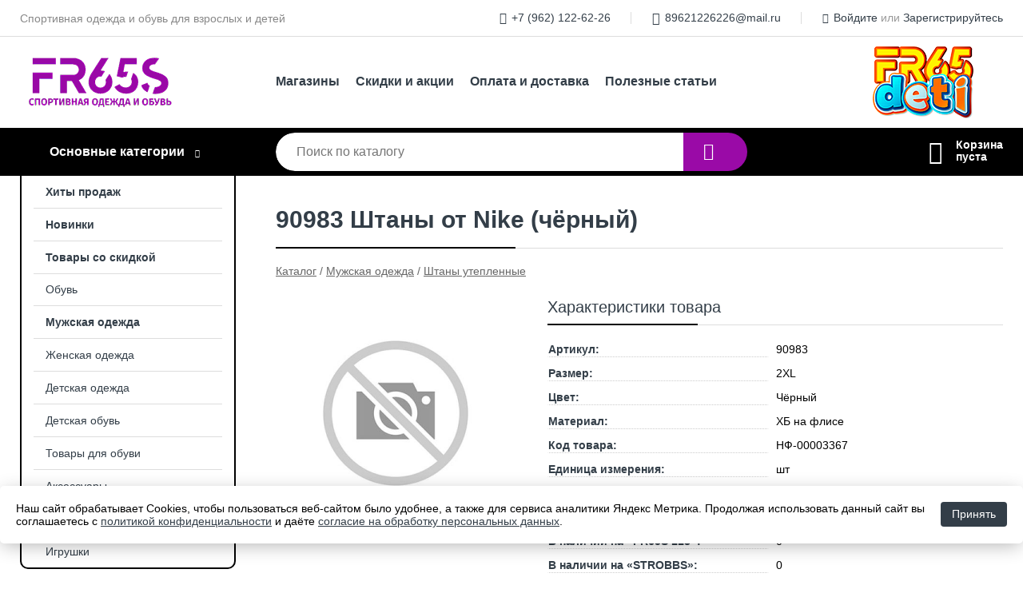

--- FILE ---
content_type: text/html; charset=utf-8
request_url: https://fr65s.ru/shop/goods/90983_shtanyi_ot_Nike_ch_rnyiy_-24305
body_size: 5300
content:
<!DOCTYPE html><!-- uniSiter platform | www.unisiter.ru / -->
<html lang="ru">
<head>
    <meta charset="utf-8"/>
<meta name="apple-mobile-web-app-capable" content="yes"/>
<meta name="viewport" content="width=device-width, initial-scale=1.0, maximum-scale=1.0, user-scalable=no"/>
<meta name="apple-mobile-web-app-status-bar-style" content="black"/>
<title>90983 Штаны от Nike (чёрный) &mdash; купить в городе Южно-Сахалинск, цена, фото &mdash; FR65S</title>
<meta name="description" content="90983 Штаны от Nike (чёрный) можно купить в нашем интернет-магазине по выгодной цене 3800 руб. Товары в наличии и под заказ."/>
<meta name="keywords" content="90983 Штаны от Nike (чёрный), цена, фото, купить, Южно-Сахалинск, Штаны утепленные"/>
<link rel="shortcut icon" href="/favicon.ico" />
<link rel="canonical" href="https://fr65s.ru/shop/goods/90983_shtanyi_ot_Nike_ch_rnyiy_-24305" />

<!-- глобальный -->
<link rel="preload" as="style" onload="this.rel='stylesheet'" href="/engine/public/templates/default/skin/style.css?v23" />
<!-- глобальный -->
<link rel="preload" as="style" onload="this.rel='stylesheet'" href="/engine/public/templates/t-electro/skin/style.css?v23" />

<link rel="preload" as="style" onload="this.rel='stylesheet'" href="/kernel/css/style.css?v20" media="all"/>
<link rel="preload" as="style" onload="this.rel='stylesheet'" href="/kernel/css/mobile.css?v20" media="all"/>

<script type="text/javascript" src="/kernel/js/jquery.js" ></script>
<script type="text/javascript" src="/engine/public/templates/default/skin/script.js?v9" ></script>
<script type="text/javascript" src="/engine/public/templates/default/skin/iframe.js?v2" ></script>
<script type="text/javascript" src="/engine/public/templates/default/skin/jquery.maskedinput.js" ></script>
<script async type="text/javascript" src="/engine/public/templates/default/skin/mobile.js?v13"></script>
<link rel="stylesheet" type="text/css" href="/shop_current/style.css?v20" />
	<link rel="stylesheet" type="text/css" href="/kernel/forms.css" />
	<script src="/shop_current/shop.js?v20"></script>
	<meta property="og:type" content="website" />
	<meta property="og:url" content="https://fr65s.ru/shop/goods/90983_shtanyi_ot_Nike_ch_rnyiy_-24305" />
	<meta property="og:title" content="90983 Штаны от Nike (чёрный)" />
	<script type="text/javascript" src="/engine/public/templates/default/panel/oneClickBuy.js"></script>




<script defer src="/engine/public/templates/default/slick/slick.min.js"></script>
<script defer src="/engine/public/templates/default/slick/left_init.js"></script>
<link href="/engine/public/templates/default/slick/slick-theme.css" type="text/css" rel="stylesheet" />
<link href="/engine/public/templates/default/slick/slick.css" type="text/css" rel="stylesheet" />






<script type="text/javascript" src="/engine/public/templates/default/panel/notes_block/script.js?v3"></script>

</head>
<body>
<div id="wrapper">

    <header itemscope itemtype="https://schema.org/WPHeader">
    <div class="top">
    <div class="container">
        <div class="container">
                        <p>Спортивная одежда и обувь для взрослых и детей</p>
                        <ul class="about">
                                <li class="phone"><a href="tel: +79621226226">+7 (962) 122-62-26</a></li>
                                                                <li class="mail"><a href="mailto:89621226226@mail.ru">89621226226@mail.ru</a></li>
                            </ul>
            <nav class="user">
                <ul>
    <li class="phone"><a href="tel:+79621226226">+7 (962) 122-62-26</a></li>
        <li class="mail"><a href="mailto:89621226226@mail.ru">89621226226@mail.ru</a></li>
    <li><a class="login" href="/user/auth/">Войдите</a> или  <a href="/user/register/">Зарегистрируйтесь</a></li>
</ul>
            </nav>
        </div>
    </div>
</div>    <div class="fixed-header">
        <div class="container">
    <div class="container">
        <a class="logo" href="/"></a>
        <!--noindex-->
        





<nav class="main" itemscope="" itemtype="https://schema.org/SiteNavigationElement">
    <ul>
                


<li class=" ">
    
        
    <a href="/pages/contacts/"  itemprop="url" >Магазины</a>
    
    </li>


                


<li class=" ">
    
        
    <a href="/news/"  itemprop="url" >Скидки и акции</a>
    
    </li>


                


<li class=" ">
    
        
    <a href="/pages/oplata-dostavka/"  itemprop="url" >Оплата и доставка</a>
    
    </li>


                


<li class=" ">
    
        
    <a href="/articles/"  itemprop="url" >Полезные статьи</a>
    
    </li>


            </ul>
</nav>


        <!--/noindex-->
        <a class="logo2" href="/"></a>
    </div>
</div>        <div class="bottom">
    <div class="container">
        <div class="container">
            <div class="catalog_wrapper">
                <a href="/shop/category/">Основные категории</a>
            </div>
            <div class="search">
                <form action="/shop/" method="get">
                    <div class="input">
                        <input type="text" name="search" placeholder="Поиск по каталогу" spellcheck="false"
                               autocomplete="off" value=""
                               id="search_form_input"/>
                    </div>
                    <label><input type="submit" value="" title="Искать"></label>
                </form>
                <div id="search_hints"></div>
            </div>
            
            
                        <div id="cart">
                <div class="cartEmpty_m">Корзина<br/>пуста</div>
            </div>
                    </div>
    </div>
</div>    </div>
</header>
    <div class="header_lines" ></div>

    <div id="content"  class="has_left_col">
        <div class="container">
            <div class="container" itemscope itemtype="http://schema.org/Product">
                <div class="left_col"><nav id="main_catalog">
    





<nav class="main" itemscope="" itemtype="https://schema.org/SiteNavigationElement">
    <ul>
                


<li class=" ">
    
        
    <a href="/shop/?attribute=hit_of_sales"  itemprop="url" >Хиты продаж</a>
    
    </li>


                


<li class=" ">
    
        
    <a href="/shop/?attribute=new"  itemprop="url" >Новинки</a>
    
    </li>


                


<li class=" ">
    
        
    <a href="/shop/?attribute=discount"  itemprop="url" >Товары со скидкой</a>
    
    </li>


            </ul>
</nav>

    
		<ul>
			<li class="">
			<a href="/shop/obuv/">Обувь</a>
			</li>
			<li class="show sub top">
			<a href="/shop/odejda/">Мужская одежда</a>
		<ul>
			<li class="">
			<a href="/shop/termobele1/">Термобелье</a>
			</li>
			<li class="">
			<a href="/shop/kurtki_mujskie/">Куртки мужские</a>
			</li>
			<li class="">
			<a href="/shop/gornolyijka1/">Горнолыжка</a>
			</li>
			<li class="">
			<a href="/shop/koftyi_uteplennyie/">Кофты утепленные</a>
			</li>
			<li class="show current ">
			<a href="/shop/sportivnyie_kostyumyi_jenskie/">Штаны утепленные</a>
			</li>
			<li class="">
			<a href="/shop/sportivnyie_kostyumyi_uteplennyie/">Спортивные костюмы утепленные</a>
			</li>
			<li class="">
			<a href="/shop/tolstovki1/">Кофты</a>
			</li>
			<li class="">
			<a href="/shop/shtanyi1/">Штаны</a>
			</li>
			<li class="">
			<a href="/shop/sportivnyie_kostyumyi_mujskie/">Спортивные костюмы мужские</a>
			</li>
			<li class="">
			<a href="/shop/kompressionnoe_bel_/">Компрессионное бельё</a>
			</li>
			<li class="">
			<a href="/shop/jiletyi1/">Жилеты</a>
			</li>
			<li class="">
			<a href="/shop/vetrovki/">Ветровки</a>
			</li>
			<li class="">
			<a href="/shop/futbolki2/">Футболки</a>
			</li>
			<li class="">
			<a href="/shop/shortyi1/">Шорты</a>
			</li>
			<li class="">
			<a href="/shop/spets_tsena_1500r/">Спец. цена 1500р.</a>
			</li>
			<li class="">
			<a href="/shop/spets_tsena_2000r/">Спец. цена 2000р.</a>
			</li>
			<li class="">
			<a href="/shop/spets_tsena_2500r/">Спец. цена 2500р.</a>
			</li>
			<li class="">
			<a href="/shop/spets_tsena_3000r/">Спец. цена 3000р.</a>
			</li>
			<li class="">
			<a href="/shop/spets_tsena_3500r/">Спец. цена 3500р.</a>
			</li>
			<li class="">
			<a href="/shop/spets_tsena_4000r/">Спец. цена 4000р.</a>
			</li>
			<li class="">
			<a href="/shop/spets_tsena_4500r/">Спец. цена 4500р.</a>
			</li>
			<li class="">
			<a href="/shop/spets_tsena_5500r/">Спец. цена 5500р.</a>
			</li>
			<li class="">
			<a href="/shop/spets_tsena_6000r/">Спец. цена 6000р.</a>
			</li>
			<li class="">
			<a href="/shop/spets_tsena_3800r/">Спец. цена 3800р.</a>
			</li>
			<li class="">
			<a href="/shop/spets_tsena_8000r/">Спец. цена 8000р.</a>
			</li>
			<li class="">
			<a href="/shop/spets_tsena_7000r/">Спец. цена 7000р.</a>
			</li>
		</ul>
			</li>
			<li class="">
			<a href="/shop/jenskaya_odejda/">Женская одежда</a>
			</li>
			<li class="">
			<a href="/shop/detskaya_odejda/">Детская одежда</a>
			</li>
			<li class="">
			<a href="/shop/detskaya_obuv/">Детская обувь</a>
			</li>
			<li class="">
			<a href="/shop/dlya_obuvi/">Товары для обуви</a>
			</li>
			<li class="">
			<a href="/shop/aksessuaryi/">Аксессуары</a>
			</li>
			<li class="">
			<a href="/shop/inventar/">Инвентарь</a>
			</li>
			<li class="">
			<a href="/shop/igrushki/">Игрушки</a>
			</li>
		</ul></nav>

<div class="decorate_block"></div>


<div class="bnr">
            
    
                
    <div>
        <a href="#" onclick="return false;"><img fetchpriority="high" loading="lazy" src="/uploaded/images/left_banner/2024_02_21_12_04_975.webp" class="lazyload" alt="slider0"/></a>
    </div>
            </div>
<section class="articles">
        <h4>Полезные статьи</h4>
    <ul class="news_list">

                                    
    <li >
                <a href="/articles/novyiy_magazin_strobbs/" class="img" >
            <img class="lazyload" loading="lazy" src="/uploaded/images/articles/5.jpg" alt="Новый магазин STROBBS"/>
        </a>
                <a href="/articles/novyiy_magazin_strobbs/" >

            
            <span>Новый магазин STROBBS</span>

        </a>
    </li>
                                
    <li >
                <a href="/articles/kak_vyibrat_obuv_bez_primerki_ili_v_podarok/" class="img" >
            <img class="lazyload" loading="lazy" src="/uploaded/images/articles/4.jpg" alt="Как выбрать обувь без примерки или в подарок"/>
        </a>
                <a href="/articles/kak_vyibrat_obuv_bez_primerki_ili_v_podarok/" >

            
            <span>Как выбрать обувь без примерки или в подарок</span>

        </a>
    </li>
                                
    <li >
                <a href="/articles/razmernyie_setki_obuvi/" class="img" >
            <img class="lazyload" loading="lazy" src="/uploaded/images/articles/3.jpg" alt="Размерные сетки обуви"/>
        </a>
                <a href="/articles/razmernyie_setki_obuvi/" >

            
            <span>Размерные сетки обуви</span>

        </a>
    </li>
                                
    <li >
                <a href="/articles/kak_vyibrat_pravilnuyu_obuv_/" class="img" >
            <img class="lazyload" loading="lazy" src="/uploaded/images/articles/2.jpg" alt="Как выбрать правильную обувь?"/>
        </a>
                <a href="/articles/kak_vyibrat_pravilnuyu_obuv_/" >

            
            <span>Как выбрать правильную обувь?</span>

        </a>
    </li>
    </ul>    <a href="/articles/" class="more">Читать все статьи</a>
    </section></div><main><h1 itemprop="name">90983 Штаны от Nike (чёрный)</h1>
         <div id="shop_goods">
             <div class="nav">
                 <p><span itemscope itemtype="http://schema.org/BreadcrumbList"><span itemprop="itemListElement" itemscope itemtype="https://schema.org/ListItem">
                        <a itemprop="item" title="Каталог"
                        href="/shop/category/"><span itemprop="name">Каталог</span></a>
                        <meta itemprop="position" content="1" />
                    </span> / <span itemprop="itemListElement" itemscope itemtype="https://schema.org/ListItem">
                                <a itemprop="item" title="Мужская одежда" href="/shop/odejda/">
                                <span itemprop="name">Мужская одежда</span></a>
                                <meta itemprop="position" content="2" />
                            </span> / <span itemprop="itemListElement" itemscope itemtype="https://schema.org/ListItem">
                                <a itemprop="item" title="Штаны утепленные" href="/shop/sportivnyie_kostyumyi_jenskie/">
                                <span itemprop="name">Штаны утепленные</span></a>
                                <meta itemprop="position" content="3" />
                            </span></span></p>
             </div>
             
             <div class="goods-card">
                
            <div class="gallery">
                <div class="middle">
                    <img class="lazyload" src="/kernel/preview.php?file=shop/goods/nophoto.jpg&amp;width=500&height=500&method=add" alt="Нет фото" id="current_img">
                    <div id="zoom" class="hidden"></div>
                    
                </div>
                <div class="small">
                </div>
                <div class="goods-gallery">
                    <img class="lazyload" src="/kernel/preview.php?file=shop/goods/nophoto.jpg&amp;width=500&height=500&method=add" width="500" height="500">
                </div>
            </div>
            
                
                
                <div class="right "><div class="features"><h4>Характеристики товара</h4><div class="item" itemprop="additionalProperty" itemscope itemtype="https://schema.org/PropertyValue">
                        <div class="title"><div><span itemprop="name">Артикул:</span></div></div>
                        <div class="values" data-desc-id="29" data-attr-var="article"><span itemprop="value">90983</span></div>
                    </div><div class="item" itemprop="additionalProperty" itemscope itemtype="https://schema.org/PropertyValue">
                        <div class="title"><div><span itemprop="name">Размер:</span></div></div>
                        <div class="values" data-desc-id="14"><span itemprop="value">2XL</span></div>
                    </div><div class="item" itemprop="additionalProperty" itemscope itemtype="https://schema.org/PropertyValue">
                        <div class="title"><div><span itemprop="name">Цвет:</span></div></div>
                        <div class="values" data-desc-id="54"><span itemprop="value">Чёрный</span></div>
                    </div><div class="item" itemprop="additionalProperty" itemscope itemtype="https://schema.org/PropertyValue">
                        <div class="title"><div><span itemprop="name">Материал:</span></div></div>
                        <div class="values" data-desc-id="22"><span itemprop="value">ХБ на флисе</span></div>
                    </div><div class="item" itemprop="additionalProperty" itemscope itemtype="https://schema.org/PropertyValue">
                        <div class="title"><div><span itemprop="name">Код товара:</span></div></div>
                        <div class="values" data-desc-id="31" data-attr-var="code"><span itemprop="value">НФ-00003367</span></div>
                    </div><div class="item" itemprop="additionalProperty" itemscope itemtype="https://schema.org/PropertyValue">
                        <div class="title"><div><span itemprop="name">Единица измерения:</span></div></div>
                        <div class="values" data-desc-id="48"><span itemprop="value">шт</span></div>
                    </div><div class="item" itemprop="additionalProperty" itemscope itemtype="https://schema.org/PropertyValue">
                        <div class="title"><div><span itemprop="name">Сезон:</span></div></div>
                        <div class="values" data-desc-id="58"><span itemprop="value">Зима</span></div>
                    </div><div class="item" itemprop="additionalProperty" itemscope itemtype="https://schema.org/PropertyValue">
                        <div class="title"><div><span itemprop="name">В наличии на «FR65S 555»:</span></div></div>
                        <div class="values" data-desc-id="38" data-attr-var="store1"><span itemprop="value">1</span></div>
                    </div><div class="item" itemprop="additionalProperty" itemscope itemtype="https://schema.org/PropertyValue">
                        <div class="title"><div><span itemprop="name">В наличии на «FR65S 113»:</span></div></div>
                        <div class="values" data-desc-id="39" data-attr-var="store2"><span itemprop="value">0</span></div>
                    </div><div class="item" itemprop="additionalProperty" itemscope itemtype="https://schema.org/PropertyValue">
                        <div class="title"><div><span itemprop="name">В наличии на «STROBBS»:</span></div></div>
                        <div class="values" data-desc-id="80" data-attr-var="store3"><span itemprop="value">0</span></div>
                    </div><div class="item"></div></div><div class="buttons">Временно недоступен для заказа</div></div></div><!‐‐noindex‐‐>
             <div class="similar-goods"><h4>Похожие товары</h4>
            <div class="goods goods_btn_one"
            
            >
            <a  href="/shop/goods/AMC17D13_shtanyi_ot_Columbia_ch_rnyiy_-64983">
                <img class="lazyload"  src="/uploaded/images/shop/goods/nophoto.jpg" alt="AMC17D13 Штаны от Columbia (чёрный)" width="250" height="250"/>
                <span  class="name" title="AMC17D13 Штаны от Columbia (чёрный)">AMC17D13 Штаны от Columbia (чёрный)</span>
            </a><div class="goods_attr"></div><div class="price">4 500 <span class="currency"> ₽</span></div><a href="/shop/goods/AMC17D13_shtanyi_ot_Columbia_ch_rnyiy_-64983" class="buy more">Подробнее</a><span class="info">Новинка</span></div>
            <div class="goods goods_btn_one"
            
            >
            <a  href="/shop/goods/551320_shtanyi_ot_TNF_chernyiy_-24335">
                <img class="lazyload"  src="/uploaded/images/shop/goods/nophoto.jpg" alt="551320 Штаны от TNF (черный)" width="250" height="250"/>
                <span  class="name" title="551320 Штаны от TNF (черный)">551320 Штаны от TNF (черный)</span>
            </a><div class="goods_attr"></div><div class="price">4 600 <span class="currency"> ₽</span></div><a href="/shop/goods/551320_shtanyi_ot_TNF_chernyiy_-24335" class="buy more">Подробнее</a></div>
            <div class="goods goods_btn_one"
            
            >
            <a  href="/shop/goods/033694_4_shtanyi_mujskie_ot_Nike_ch_rnyiy_-52709">
                <img class="lazyload"  src="/uploaded/images/shop/goods/nophoto.jpg" alt="033694-4 Штаны мужские от Nike (чёрный)" width="250" height="250"/>
                <span  class="name" title="033694-4 Штаны мужские от Nike (чёрный)">033694-4 Штаны мужские от Nike (чёрный)</span>
            </a><div class="goods_attr"></div><div class="price">4 800 <span class="currency"> ₽</span></div><a href="/shop/goods/033694_4_shtanyi_mujskie_ot_Nike_ch_rnyiy_-52709" class="buy more">Подробнее</a></div>
            <div class="goods goods_btn_one"
            
            >
            <a  href="/shop/goods/679791_shtanyi_ot_Nike_ch_rnyiy_-64621">
                <img class="lazyload"  src="/uploaded/images/shop/goods/nophoto.jpg" alt="679791 Штаны от Nike (чёрный)" width="250" height="250"/>
                <span  class="name" title="679791 Штаны от Nike (чёрный)">679791 Штаны от Nike (чёрный)</span>
            </a><div class="goods_attr"></div><div class="price">4 500 <span class="currency"> ₽</span></div><a href="/shop/goods/679791_shtanyi_ot_Nike_ch_rnyiy_-64621" class="buy more">Подробнее</a></div>
            <div class="goods goods_btn_one"
            
            >
            <a  href="/shop/goods/92259_shtanyi_ot_Nike_ch_rnyiy_-22449">
                <img class="lazyload"  src="/uploaded/images/shop/goods/nophoto.jpg" alt="92259 Штаны от Nike (чёрный)" width="250" height="250"/>
                <span  class="name" title="92259 Штаны от Nike (чёрный)">92259 Штаны от Nike (чёрный)</span>
            </a><div class="goods_attr"></div><div class="price">4 200 <span class="currency"> ₽</span></div><a href="/shop/goods/92259_shtanyi_ot_Nike_ch_rnyiy_-22449" class="buy more">Подробнее</a></div></div><!‐‐noindex‐‐></div></main>            </div>
        </div>
        <div class="container clear">
            <div class="container">
                
            </div>
        </div>
    </div>
</div>
<footer itemscope itemtype="https://schema.org/WPFooter">
    <div class="container">
        <div class="container">
            <!-- подключаем форму подписки -->
            <div class="subscription">
                <div class="title">
    Зарегистрируйте карту
    <span>...и будьте в курсе акций и спецпредложений </span>
</div>
<div class="form_wrapper">
    <a class="register-btn" href="https://fr65s.ru/user/register">
        Регистрация карты
    </a>
    <p class="agreement hidden">
        Отправляя форму, вы даете согласие
        на&nbsp;<a target="_blank" href="/pages/agreement/">обработку персональных данных.</a>
    </p>
</div>
            </div>

            <!-- выводим краткое описание -->
            
            <ul class="contacts">
    <li class="title">Контакты</li>
    <li class="address"><span> г. Южно-Сахалинск, улица Сахалинская 89, ТРЦ "Мегаберёзка", 2 этаж 113 бутик и 5 этаж 555 бутик</span></li>
    <li class="phone"><a href="tel:+79621226226">+7 (962) 122-62-26</a></li>
    <li class="mail"><a href="mailto:89621226226@mail.ru">89621226226@mail.ru</a></li>
</ul>

<ul class="social">
        <li class="vk"><a target="_blank" href="https://vk.com/fr65s"></a></li>
        <li class="ok"><a target="_blank" href="https://ok.ru/fr65s"></a></li>
        <li class="tg"><a target="_blank" href="https://t.me/fr65s"></a></li>
        <li class="yt"><a target="_blank" href="https://www.youtube.com/c/FR65S/videos"></a></li>
    </ul>

<ul class="contacts-deti">
    <li class="title">Контакты</li>
<!--    <li class="address"><span> г. Южно-Сахалинск, улица Сахалинская 89, ТРЦ "Мегаберёзка", 2 этаж 113 бутик и 5 этаж 555 бутик</span></li>-->
    <li class="phone"><a href="tel:79621227227">+7 (962) 122-72-27</a></li>
    <li class="mail"><a href="mailto:fr65deti@mail.ru}">fr65deti@mail.ru</a></li>
</ul>

<ul class="social-deti">
    <li class="vk"><a target="_blank" href="https://vk.com/fr65deti"></a></li>
    <li class="ok"><a target="_blank" href="https://ok.ru/fr65deti"></a></li>
    <li class="tg"><a target="_blank" href="https://t.me/fr65deti"></a></li>
    <li class="yt"><a target="_blank" href="https://www.youtube.com/watch?v=AjtombRTj34&list=PLYlB5QccBSK5V3-75qUOUDY3xWgVE2dze"></a></li>
</ul>            





<nav class="main" itemscope="" itemtype="https://schema.org/SiteNavigationElement">
    <ul>
                


<li class="sub ">
        <span 

>Информация </span>
    
        <ul>
                


<li class=" ">
    
        
    <a href="/pages/contacts/"  itemprop="url" >О компании</a>
    
    </li>


                


<li class=" ">
    
        
    <a href="/news/"  itemprop="url" >Скидки и акции</a>
    
    </li>


                


<li class=" ">
    
        
    <a href="/articles/"  itemprop="url" >Полезные статьи</a>
    
    </li>


                


<li class=" ">
    
        
    <a href="/pages/help/"  itemprop="url" >Как сделать заказ</a>
    
    </li>


                


<li class=" ">
    
        
    <a href="/pages/oplata-dostavka/"  itemprop="url" >Оплата и доставка</a>
    
    </li>


                


<li class=" ">
    
        
    <a href="/pages/suppliers/"  itemprop="url" >Ищем поставщиков</a>
    
    </li>


            </ul>
    </li>


                


<li class="sub ">
        <span 

>Документы </span>
    
        <ul>
                


<li class=" ">
    
        
    <a href="/pages/requisites/"  itemprop="url" >Реквизиты</a>
    
    </li>


                


<li class=" ">
    
        
    <a href="/pages/gift_certificates_conditions/"  itemprop="url" >Подарочные сертификаты FR65S</a>
    
    </li>


                


<li class=" ">
    
        
    <a href="/pages/gift_certificates_condition_strobbs/"  itemprop="url" >Подарочные сертификаты STROBBS</a>
    
    </li>


                


<li class=" ">
    
        
    <a href="/pages/privacy-policy/"  itemprop="url" >Политика конфиденциальности</a>
    
    </li>


                


<li class=" ">
    
        
    <a href="/pages/agreement/"  itemprop="url" >Обработка персональных данных</a>
    
    </li>


            </ul>
    </li>


            </ul>
</nav>


                    </div>
    </div>
    <div class="bottom">
    <div class="on_top ontop" title="Наверх"></div>
    <div class="container">
        <div class="container">
            <div class="ways_to_pay" title="Принимаем к оплате карты Visa, Mastercard и МИР">
                Принимаем к&nbsp;оплате
            </div>
            <!---->
            <div class="copyright">
                <meta itemprop="copyrightHolder" content="FR65S">
                <meta itemprop="copyrightYear" content="2026">
                2020–2026 &copy; «FR65S» — Все права защищены.
            </div>
                        <div class="unisiter">
                Платформа <a href="https://unisiter.ru/" target="_blank">uniSiter</a>
            </div>
                    </div>
    </div>
</div></footer>
<script type="application/ld+json">
    {
        "@context": "https://schema.org",
        "url": "https://fr65s.ru/",
            "@type": "SearchAction",
            "target": {
                "@type":"EntryPoint",
                "urlTemplate": "https://fr65s.ru/shop/?search="
            },
            "query-input": "required name=search"
    }
</script>
<!--noindex-->
<div class="script_time">0.21 с</div>
<!--/noindex-->
</body>
</html>

--- FILE ---
content_type: text/css
request_url: https://fr65s.ru/engine/public/templates/default/skin/style.css?v23
body_size: 7224
content:
/* spoiler */
div.spoiler {
    padding: 5px;
    line-height: 1.6;
}

div.spoiler div.spoiler-title {
    color: #000000;
    font-size: 12px;
    font-weight: bold;
    padding: 4px 7px;
    border: 1px solid #bbbbbb;
    border-bottom-color: #999999;
    -moz-border-radius: 3px;
    -webkit-border-radius: 3px;
    border-radius: 3px;
    -moz-box-shadow: 0 1px 0 rgba(255, 255, 255, .5), 0 0 2px rgba(255, 255, 255, .15) inset, 0 1px 0 rgba(255, 255, 255, .15) inset;
    -webkit-box-shadow: 0 1px 0 rgba(255, 255, 255, .5), 0 0 2px rgba(255, 255, 255, .15) inset, 0 1px 0 rgba(255, 255, 255, .15) inset;
    box-shadow: 0 1px 0 rgba(255, 255, 255, .5), 0 0 2px rgba(255, 255, 255, .15) inset, 0 1px 0 rgba(255, 255, 255, .15) inset;
    background: #cfd1cf;
    background-image: -webkit-gradient(linear, left top, left bottom, from(#f5f5f5), to(#cfd1cf));
    background-image: -moz-linear-gradient(top, #f5f5f5, #e5e5e5);
    background-image: -webkit-linear-gradient(top, #f5f5f5, #e5e5e5);
    background-image: -o-linear-gradient(top, #f5f5f5, #e5e5e5);
    background-image: -ms-linear-gradient(top, #f5f5f5, #e5e5e5);
    background-image: linear-gradient(top, #f5f5f5, #e5e5e5);
    filter: progid:DXImageTransform.Microsoft.gradient(gradientType=0, startColorstr='#f5f5f5', endColorstr='#cfd1cf');
    cursor: pointer;
    -moz-user-select: none;
    -webkit-user-select: none;
    -ms-user-select: none;
}

div.spoiler div.spoiler-title div.spoiler-toggle {
    display: inline-block;
    width: 11px;
    height: 11px;
    line-height: 14px;
    margin-left: 4px;
    margin-right: 6px;
    cursor: pointer;
    -webkit-user-modify: read-only;
}

div.spoiler div.spoiler-title div.hide-icon {
    background: url('/admin/ckeditor/plugins/spoiler/images/minus.png') no-repeat scroll left center transparent;
}

div.spoiler div.spoiler-title div.show-icon {
    background: url('/admin/ckeditor/plugins/spoiler/images/plus.png') no-repeat scroll left center transparent;
}

div.spoiler div.spoiler-content {
    font-size: 13px;
    border: 1px solid #bbbbbb;
    border-top: 0px;
    -moz-border-radius: 3px;
    -webkit-border-radius: 3px;
    border-radius: 3px;
    background: none repeat scroll 0 0 #F5F5F5;
    padding: 4px 10px;
}

.spoiler-content:after {
    content: '';
    display: block;
    clear: both;
}

/*dropdown menu */

/* main catalog */
#main_catalog.dropdown,
#main_catalog.dropdown ul {
    position: relative;
    width: 266px;
    padding: 0;
    overflow: unset;
}

#main_catalog.dropdown ul ul {
    background-color: #fff;
}

#main_catalog.dropdown ul .show > ul {
    background-color: transparent;
}

#main_catalog.dropdown {
    background-color: #fff;
}

#main_catalog.dropdown li {
    width: 266px;
    padding: 0;
}

#main_catalog.dropdown {
    margin-top: -40px;
    border-top-width: 0;
    -webkit-border-bottom-right-radius: 10px;
    -webkit-border-bottom-left-radius: 10px;
    -moz-border-radius-bottomright: 10px;
    -moz-border-radius-bottomleft: 10px;
    border-bottom-right-radius: 10px;
    border-bottom-left-radius: 10px;
    background-color: #fff;
    z-index: 1100;
}

#main_catalog.dropdown ul,
#main_catalog.dropdown li {
    display: block;
    list-style-type: none;
}

#main_catalog.dropdown a {
    display: block;
    position: relative;
    width: 206px;
    padding: 10px 30px;
    line-height: 20px;
    text-decoration: none;
    margin-bottom: 1px;
}

#main_catalog.dropdown a:after {
    display: block;
    content: " ";
    position: absolute;
    bottom: -1px;
    left: 15px;
    width: 236px;
    height: 1px;
    background-color: #ddd;
}

#main_catalog.dropdown > li:last-child > a:after {
    display: none;
}

#main_catalog.dropdown ul ul:after {
    content: unset;
}

#main_catalog.dropdown li.strong a,
#main_catalog.dropdown nav.main a,
#main_catalog.dropdown li.current > a {
    font-weight: 700;
}

#main_catalog.dropdown > .main > ul:first-child > li:last-child > a:after {
    display: block;
}

#main_catalog.dropdown li.strong a,
#main_catalog.dropdown li.current > a {
    font-weight: 700;
}

#main_catalog.dropdown li:last-child > a {
    margin-bottom: 0;
}

#main_catalog.dropdown li:last-child > a:after {
    display: none;
}

#main_catalog.dropdown ul ul {
    position: absolute;
    left: 270px;
    margin-top: -39px;
    display: none;
    z-index: 999;
    margin-left: -4px;
}

#main_catalog.dropdown ul li:hover > ul {
    display: block;
}

#main_catalog.dropdown li.bottom > ul {
    top: auto;
    bottom: 0;
}

#main_catalog.dropdown li.show > a {
    font-weight: bold;
}

#main_catalog.dropdown:hover + .decorate_block {
    display: block;
    position: fixed;
    top: 0;
    left: 0;
    width: 100%;
    height: 100%;
    background: rgba(0, 0, 0, 0.2);
    z-index: 1000;
}

#main_catalog.dropdown .show > ul {
    display: block;
    position: relative;
    left: 0;
    margin-top: unset;
    margin-left: unset;
}

#main_catalog.dropdown .show ul li a, #main_catalog.show .current ul li a {
    width: 196px;
    padding-left: 40px;
}

/*Begin style for .features */

#shop_goods .position .features {
    padding-top: 20px;
}

.ul, ol {
    margin-left: 20px;
}

/*for images loading*/

body #shop_goods .goods-card .gallery img {
    text-indent: 100vw;
    height: auto;
}

.disabledOption {
    color: #aaaaaa;
}

/*for brands on main*/

.brands_logo_list {
    display: flex;
    flex-wrap: wrap;
    justify-content: start;
    gap: 34px;
    margin-bottom: 40px;
    padding-top: 40px;
    border-top: 1px solid #ddd;
}

.brands_item {
    width: 200px;
    height: 80px;
    border: 1px solid #ddd;
    border-radius: 10px;
    transition: 0.3s;
    cursor: pointer;
    display: flex;
    align-items: center;
    overflow: hidden;
}

.brands_item a img,
.brands_item a span {
    width: 160px;
    padding: 0 20px;
    border-radius: 10px;
    display: block;
}

.brands_item:hover {
    border-color: #333e48;
}

@media all and (max-width: 860px) {
    body .domain {
        font-size: 14px !important;
        width: 100% !important;
        text-align: center !important;
        margin-bottom: 20px !important;
    }

    body .domain a {
        position: unset !important;
        display: unset !important;
        margin: unset !important;
    }

    body .list .favorite {
        top: 5px;
        right: 5px;
    }

    body.main #content h1 {
        padding: 20px 50px 20px 0;
    }

    /*cat number columns*/
    body .two_cat ul, body main ul.two_cat, body .two_cat #shop_cats ul {
        display: flex;
        justify-content: space-between;
        flex-wrap: wrap;
    }

    body .two_cat li, body main ul.two_cat li, body .two_cat #shop_cats ul li {
        width: 46%;
        height: 216px;
    }

    body .two_cat li .name, body ul.two_cat li .name {
        bottom: 5px !important;
    }

    body .reviews {
        border-radius: 4px;
    }

    /*******/
	
    body #wrapper .header_text {
        padding-top: 50px;
    }
}


@media all and (max-width: 480px) {
    body .brands_logo_list {
        gap: 10px;
        flex-wrap: wrap;
        justify-content: center;
        width: 100%;
        overflow-x: auto;
        padding-bottom: 20px;
        padding-top: 20px;
        margin-bottom: 20px;
        overflow-y: hidden
    }

    body .brands_logo_list .brands_item {
        width: 160px;
        height: 80px;
    }

    body .brands_logo_list .brands_item img {
        padding: unset;
    }

    body .reviews .wrapReviews {
        padding: 0 20px;
    }

    body .reviews h2 {
        padding: 20px 20px 0 20px;
        width: unset;
    }

    body .reviews .slick-slide {
        padding: unset;
    }

    body .reviews .slick-track {
        margin: unset;
    }

    body .reviews .slick-prev, body .reviews .slick-next {
        display: none !important;
    }

    body .reviews .slick-dots {
        position: relative;
    }
}

/**/
#map {
    width: 600px;
    height: 600px;
    display: none;
}

#shop_goods .goods-card .goods-gallery {
    display: none;
}

.subscription .subscription_captcha .title:before {
    display: none;
}

.subscription .subscription_captcha {
    display: none;
}

#shop_goods .filters input[type=button_lite] {
    color: #fff;
    font-size: 14px;
    padding: 6px 10px 6px 10px;
    border-width: 0;
    border-radius: 4px;
    -webkit-border-radius: 4px;
    -moz-border-radius: 4px;
    -khtml-border-radius: 4px;
    cursor: pointer;
    background-color: #333e48;
    outline: none;
    text-decoration: none;
    border-width: 0;
    opacity: 0.8;
    width: 68px;
}

.favorite, .favorite_as {
    position: absolute;
    left: 160px;
    top: -2px;
    height: 25px;
    padding: 3px;
    display: flex;
    align-items: center;
    justify-content: center;
    z-index: 1;
}

.goods_wrapper .favorite, .goods_wrapper .favorite_as {
    left: unset;
    top: -5px;
    right: 10px;
}

.compare, .compare_as {
    display: block;
    position: absolute;
    right: 44px;
    top: -5px;
    padding: 5px;
    z-index: 1;
}

.compare:after, .compare_as:after {
    content: '\e918';
    font-family: 'Unisiter-Icons';
    font-size: 21px;
    font-weight: 500;
    cursor: pointer;
    transition: 0.3s;
    position: relative;
}

.compare_as:after {
    content: '\e919';
}

.compare:before, .compare_as:before {
    content: '';
    width: 22px;
    height: 22px;
    position: absolute;
    top: 4px;
    border-radius: 50%;
    background: #fff;
    filter: blur(4px);
}

.compare_as {
    color: #df1d32;
}

#shop_goods .list .compare, #shop_goods .list .compare_as {
    right: 200px;
    top: 10px;
}


#shop_goods .list .favorite, #shop_goods .list .favorite_as {
    right: 160px;
    top: 10px;
    position: absolute;
}

header a.toFavorite, header a.toCompare {
    position: absolute;
    right: 252px;
    top: 17px;
    display: flex;
    flex-direction: column;
    align-items: center;
    text-decoration: none;
    color: #333e48;
}

header a.toCompare {
    right: 188px;
}

header a.toCompare:before {
    content: '\e918';
    font-family: 'Unisiter-Icons';
    font-size: 30px;
    cursor: pointer;
    transition: 0.3s;
    font-weight: 500;
    position: relative;
    bottom: 1px;
    color: inherit;
}

header a.toFavorite:before {
    content: '\e916';
    font-family: 'Unisiter-Icons';
    font-size: 30px;
    cursor: pointer;
    transition: 0.3s;
    font-weight: 500;
    position: relative;
    bottom: 1px;
    color: inherit;
}

.three_columns .favorite, .three_columns .favorite_as, .four_columns .favorite,
.four_columns .favorite_as, .five_columns .favorite, .five_columns .favorite_as {
    position: absolute;
    left: unset;
    top: 0;
    right: 0;
}

.goods-card .favorite, .goods-card .favorite_as {
    left: 280px;
    top: 20px;
}

.goods-card .compare, .goods-card .compare_as {
    left: 246px;
    top: 20px;
    right: unset;
}

.goods-card .compare:after, .goods-card .compare_as:after {
    font-size: 23px;
}

.goods-card .favorite:after, .goods-card .favorite_as:after {
    font-size: 30px;
}

.favorite:after, .favorite_as:after {
    content: '\e916';
    display: inline-block;
    font-family: 'Unisiter-Icons';
    font-size: 24px;
    font-weight: 500;
    cursor: pointer;
    transition: 0.3s;
    position: relative;
}

/**/
.favorite:before, .favorite_as:before {
    content: '';
    width: 22px;
    height: 22px;
    position: absolute;
    top: 4px;
    border-radius: 50%;
    background: #fff;
    filter: blur(4px);
}

.favorite_as:after {
    content: '\e917';
    color: #cf0120;
}

.favorite:hover:after, .favorite_as:hover:after, .compare:hover {
    color: #cf0120;
}

.favorite:hover:after, .favorite_as:hover:after {
    color: #cf0120;
}

.favorite_as:hover:after, compare_as:hover:after {
    color: #333e48;
}

/*bnr left*/
.left_col .bnr img[fetchpriority=high] {
    z-index: 1;
}

.left_col .bnr img[fetchpriority=low] {
    z-index: 0;
}

/*score*/

.rate {
    display: flex;
    align-items: center;
    /*display: none;*/
}

.rate p {
    width: 112px;
}

.score {
    background: #f5f5f5;
    padding: 6px 10px;
    width: max-content;
    border-radius: 4px;
    display: flex;
    gap: 3px;
    /*display: none;*/
}

.score input, .score span {
    width: 15px;
    height: 15px;
    background: url("/engine/public/img/score-items.png");
    display: block;
    background-size: cover;
}

.score input.score_10, .score span.score_10 {
    background-position: 0 16px;
}

.score input.score_05, .score span.score_05 {
    background-position: 0 37px;
}

.score input.score_00, .score span.score_00 {
    background-position: 0 0;
}

.score a {
    margin: -2px 5px;
}

.forms .rate .score {
    flex-direction: row-reverse;
    gap: 5px;
}

.forms .rate .score input {
    width: 22px;
    height: 22px;
    cursor: pointer;
}

.forms .rate input[type="radio"] {
    display: none;
}

.forms .rate label {
    display: inline-block;
    width: 25px;
    height: 25px;
}

.forms .rate label:before {
    content: '';
    display: inline-block;
    background: url("/engine/public/img/score-items.png");
    width: 25px;
    height: 25px;
    cursor: pointer;
}


input[type=radio]:checked,
input[type=radio]:checked ~ .labelScore:before {
    background-position: 0 27px;
}

.forms .rate label.labelScore:hover:before,
.labelScore:hover ~ .labelScore:before,
input[type=radio]:checked ~ .labelScore:hover:before {
    background-position: 0 27px;
}

.forms .rate .score span:nth-child(1):hover {
    background-position: 0 23px;
}

.forms .rate .score span:hover,
.forms .rate .score span:hover ~ span {
    background-position: 0 23px;
}

.forms .rate .score span.score_10 {
    background-position: 0 23px;
}

.forms .rate .score span.score_05 {
    background-position: 0 54px;
}

.main h1 {
    padding: 50px 50px 20px 0;
}

body #banner .sl_a img {
    position: unset;
}

.left_col #left_banner .bnr,
.left_col #left_banner .bnr img {
    overflow: unset;
}

.sl_a .slick-dots {
    bottom: 2px;
}

.sl_a .slick-dots li button:before {
    display: inline-block;
    margin: 0 5px;
    width: 16px;
    height: 12px;
    background: transparent url(/engine/public/templates/default/mobilyslider/gfx/dots6.png) no-repeat -40px 0;
    background-size: cover;
    color: transparent;
    font-size: 1px;
    text-decoration: none;
    opacity: 1;
    content: '';
}

/**/

.sl_a .slick-dots li.slick-active button::before {
    background-position: 0 0;
}

.slick-dots li button:hover::before,
.slick-dots li button:focus::before {
    background-position: -19px 0;
}

/*showMoreFeatures*/

#shopping_cart_table .features div {
    overflow: hidden;
}

#shopping_cart_table .features .showMoreFeatures {
    cursor: pointer;
    display: flex;
    align-items: baseline;
    gap: 4px;
    border-bottom: dotted 1px;
    width: max-content;
}

#shopping_cart_table .features .showMoreFeatures:hover {
    border-bottom: solid 1px;
}

#shopping_cart_table .features .showMoreFeatures:after {
    content: '\e90a';
    display: block;
    font-family: 'Unisiter-Icons';
    font-size: 6px;
    font-weight: bold;
    transition: 0.3s;
}

/*reviews*/

.reviews {
    background-color: #f8f8f8;
    border-bottom: 1px solid #ececec;
    border-top: 1px solid #ececec;
    padding-bottom: 40px;
    margin-top: 40px;
}

.reviews h2 {
    width: 100%;
    max-width: 1230px;
    margin: 0 auto;
}

.wrapReviews {
    width: 100%;
    max-width: 1230px;
    margin: 40px auto 0;
    display: flex;
    gap: 40px;
    flex-wrap: wrap;
}

.reviews h2 a:after {
    background-color: #fff;
}

.reviews .item-review {
    display: flex !important;
    flex-direction: column;
    gap: 20px;
    max-width: 50%;
    margin: 0 auto;
}

.reviews .item-review span {
    color: #888;
}

.reviews .item-review h3 {
    font-weight: 500;
    font-size: 22px;
    position: relative;
}

.reviews .item-review p {
    color: #666666;
    font-size: 16px;
    margin: 20px 0;
    -webkit-box-orient: vertical;
    display: -webkit-box;
    overflow: hidden !important;
    text-overflow: ellipsis;
    -webkit-line-clamp: 3;
    line-height: 24px;
}

.reviews .item-review h3:before {
    content: '\201C';
    font-family: none;
    font-size: 50px;
    font-weight: bold;
    color: #d6d6d6;
    position: absolute;
    left: -60px;
    top: 60px;
}

.reviews .item-review a {
    border: 2px solid var(--main-bg-color);
    color: var(--main-bg-color);
    padding: 10px 20px;
    text-decoration: none;
    width: max-content;
    font-size: 18px;
    border-radius: 4px;
    transition: 0.3s;
}

.reviews .item-review a:hover {
    background-color: var(--main-bg-color-hover);
    border: 2px solid var(--main-bg-color-hover);
    color: #fff;
}

.reviews .slick-prev {
    left: 0;
    z-index: 1;
}

.reviews .slick-next {
    right: 7px;
}

.reviews .slick-prev:before, .reviews .slick-next:before {
    font-size: 15px;
    color: #555;
    content: '\e90a';
    display: inline-block;
    font-family: 'Unisiter-Icons';
    background-color: #fff;
    padding: 10px;
    transition: 0.3s;
}

.reviews .slick-prev:hover:before, .reviews .slick-next:hover:before {
    background-color: #eee;

}

.reviews .slick-prev:before {
    transform: rotate(90deg);
}

.reviews .slick-next:before {
    transform: rotate(270deg);
}

.reviews .slick-track {
    margin: 0 -40px;
}

.reviews .slick-slide {
    padding: 0 40px;
}

.reviews .slick-dots {
    bottom: -40px;
}

/*social*/

footer ul.social {
    display: block;
    position: absolute;
    left: 0;
    margin-left: -4px;
    top: 321px;
    width: 200px;
    height: 37px;
    list-style-type: none;
}

footer ul.social li {
    display: inline-block;
    margin: 4px;
}

ul.social li a {
    display: block;
    width: 29px;
    height: 29px;
    background: transparent url(/engine/public/img/services.png) -6px -6px no-repeat;
    border-radius: 14px;
    background-color: #333e48; /*colorButton_demo*/
    overflow: hidden;
    font-size: 1px;
    color: transparent;
}

ul.social li a:hover {
    background-color: #0062bd;
}

footer ul.social li.fb a {
    background-position: 1px 1px;
}

footer ul.social li.ig a {
    background-position: 1px -25px;
}

footer ul.social li.vk a {
    background-position: 1px -50px;
}

footer ul.social li.tw a {
    background-position: 2px -76px;
}

footer ul.social li.ok a {
    background-position: 1.5px -103px;
}

footer ul.social li.dr a {
    background-position: 1.5px -128px;
}

footer ul.social li.yt a {
    background-position: 1.5px -154px;
}

footer ul.social li.yl a {
    background-position: 1.5px -181px;
}

footer ul.social li.tg a {
    background-position: 1.5px -206px;
}

footer ul.social li.fp a {
    background-position: 1.5px -233px;
}

footer ul.social li.ym a {
    background-position: 1.5px -259px;
}

footer ul.social li.oz a {
    background-position: 1.5px -285px;
}

footer ul.social li.wb a {
    background-position: 1.5px -311px;
}

footer ul.social li.sm a {
    background-position: 1.5px -337px;
}

footer ul.social li.av a {
    background-position: 1.5px -363px;
}

footer ul.social li.wa a {
    background-position: 1.5px -389px;
}

footer ul.social li.vi a {
    background-position: 1.5px -414px;
}

footer ul.social li.rt a {
    background-position: 1.5px -439px;
}

footer ul.social li.dz a {
    background-position: 1.5px -466px;
}

footer ul.social li.pt a {
    background-position: 2px -492px;
}

footer ul.social li.mx a {
    background-position: 1.5px -520px;
}

/**/

/*cookie_notes*/

section.cookie_notes {
    position: fixed;
    width: 100%;
    bottom: 40px;
    margin: 0 auto;
    text-align: center;
    z-index: 1111;
}

section.cookie_notes div {
    position: relative;
    overflow: hidden;
    max-width: 1260px;
    margin: 0 auto;
    text-align: left;
    background-color: #ffffff;
    border-radius: 5px;
    box-shadow: 0 5px 23px -3px rgb(0 0 0 / 30%);
    padding: 20px;
}

section.cookie_notes .button {
    float: right;
    display: block;
    color: #ffffff;
    font-size: 14px;
    padding: 7px 14px 8px 14px;
    border-radius: 4px;
    -webkit-border-radius: 4px;
    -moz-border-radius: 4px;
    -khtml-border-radius: 4px;
    cursor: pointer;
    background-color: #333e48; /*colorButton_demo*/
    outline: none;
    text-decoration: none;
    border-width: 0;
    -webkit-appearance: none;
    transition: background-color 0.3s;
}

section.cookie_notes .button:hover {
    background-color: #0062bd;
}

#goods_desc {
    margin-top: 40px;
    text-align: justify;
}

@media (min-width: 860px) {
    body .uw-whatsapp, body .uw-telegram {
        padding: 5px 10px 5px 45px;
        font-size: 12px;
        line-height: 14px;
        border-top-right-radius: 20px;
    }

    body .uw-whatsapp:before, body .uw-telegram:before {
        left: 10px;
        bottom: 5px;
        width: 30px;
        height: 30px;
    }

    body .uw-whatsapp span, body .uw-telegram span {
        font-size: 16px;
        line-height: 16px;
    }

    body .uw-whatsapp div, body .uw-telegram div {
        right: -20px;
        top: -20px;
        width: 20px;
        height: 20px;
    }

    body .uw-whatsapp.tr, body .uw-telegram.tr {
        top: 0 !important;
    }

    body .uw-whatsapp.tr div, body .uw-telegram.tr div {
        bottom: unset !important;
        left: -1vw !important;
    }
}


/*compare list*/

.compare-wrap {
    overflow: auto;
}

.compare-list {
    width: max-content;
}

.listGoods {
    display: flex;
}

.listGoods h3 {
    width: max-content;
}

.listGoods .compare {
    position: unset;
    padding: unset;
    max-width: 245px;
    min-width: unset;
    height: unset;
    width: 100%;
}

.listGoods .compare a {
    display: flex;
    flex-direction: column;
    align-items: center;
    height: unset;
}

.listGoods .compare input {
    display: none;
}

.listGoods .compare .name {
    padding: 20px 10px 0 10px;
}

.listGoods .compare:after {
    content: unset;
    display: none;
}

.compare-list .valueFeatures {
    width: 100%;
    padding: 10px 0;
    display: flex;
}

.valueFeatures:nth-child(1n) {
    background-color: #f5f5f5;
}

.compare-list div.valueFeatures span {
    width: 100%;
    max-width: 245px;
    padding-left: 10px;
}

.compare-list div {
    margin: 10px 0;
    padding-left: 10px;
}

.compare-list h3 {
    margin: 20px 0;
    width: max-content;
    padding-left: 10px;
}

.compare-list .compare_as {
    position: relative;
    right: -175px;
    top: unset;
}

.compare-list .price {
    position: unset;
}

.buttons .recall_form_list {
    display: block;
    position: relative;
    width: 90px;
    height: 18px;
    line-height: 18px;
    padding: 10px;
    background: #ef1c1c;
    border: 1px solid #fff;
    color: #fff;
    -webkit-border-radius: 6px;
    outline: none;
    margin-bottom: 20px
}

.buttons .recall_form_goods {
    display: inline-block;
    position: relative;
    width: 160px;
    height: 18px;
    line-height: 18px;
    padding: 10px;
    background: #ef1c1c;
    border: 1px solid #fff;
    color: #fff;
    -webkit-border-radius: 6px;
    outline: none;
    margin-bottom: 20px
}

#recall_form img {
    display: none;
}

#recall_form input[type=text], #recall_form input[type=email], #recall_form input[type=tel] {
    display: block;
    position: relative;
    width: 218px;
    height: 20px;
    line-height: 30px;
    padding: 10px;
    background: #f3f3f3;
    border: 1px solid #171616;
    -webkit-border-radius: 4px;
    -moz-border-radius: 4px;
    border-radius: 4px;
    outline: none;
    margin-bottom: 20px;
}

#recall_form input[type="file"] {
    margin: 0 0 20px 0;
    width: 100%;
}

#recall_form input::-webkit-input-placeholder {
    color: #4e3920;
}

#recall_form input::-moz-placeholder {
    color: #4e3920;
}

#recall_form input:-moz-placeholder {
    color: #4e3920;
}

#recall_form input:-ms-input-placeholder {
    color: #4e3920;
}

#recall_form input[type=text]:focus, #recall_form input[type=tel]:focus {
    background: #fff;
}

#recall_form .bm-button {
    display: block;
    margin: 0 auto 20px auto;
    text-decoration: none;
    font-weight: normal;
    font-size: 16px;
    padding: 10px 20px 10px 20px;
    -webkit-border-radius: 4px;
    -moz-border-radius: 4px;
    border-radius: 4px;
    border: 1px solid #000;
    cursor: pointer;
    color: #fff;
    background-color: #2c3959;
    box-shadow: 0 1px 1px 0 rgba(0, 0, 0, 0.3);
}

#recall_form input[type=submit] {
    display: block;
    margin: 0 auto 20px auto;
    text-decoration: none;
    font-weight: normal;
    font-size: 16px;
    padding: 10px 20px 10px 20px;
    -webkit-border-radius: 4px;
    -moz-border-radius: 4px;
    border-radius: 4px;
    border: 1px solid #df1d32;
    cursor: pointer;
    color: #fff;
    background-color: #df1d32;
    box-shadow: 0 1px 1px 0 rgba(0, 0, 0, 0.3);
}

#recall_form input[type=submit]:hover {
    background-color: #8a2727;
    border-color: #8a2727;
}

#recall_form h4 {
    display: block;
    margin-bottom: 10px;
    padding: 0;
}

#recall_form .description {
    margin-bottom: 10px;
    display: block;
    font-size: 13px;
}

#recall_form .result {
    color: #000;
}

#recall_form .result span {
    width: 13px;
    height: 19px;
    background: transparent url('/images/icons.png') 0 -216px no-repeat;
}

#recall_form .result img {
    display: block;
    width: 19px;
    height: 19px;
    margin: 0 auto;
}

.recall input.inputerror, #recall_form input.inputerror {
    background: #fff3f3;
    border-color: #f00;
}

body .recall input[type=submit]:disabled {
    color: #eee;
    background: #aaa;
}

#recall_form input:disabled {
    padding-left: 20px;
}

/* === ОБЩИЕ СТИЛИ ДЛЯ ВСЕХ КОНТЕЙНЕРОВ === */
.array-container,
.variables-container,
.postprocessing-container,
.abouts-container {
    border: 1px solid #e0e0e0;
    border-radius: 8px;
    padding: 20px;
    background: #fafafa;
    margin-bottom: 20px;
}

/* === ОБЩИЕ СТИЛИ ДЛЯ ВСЕХ ЭЛЕМЕНТОВ === */
.array-item,
.variable-item,
.postprocessing-item,
.about-item {
    border: 1px solid #d1d1d1;
    border-radius: 6px;
    padding: 15px;
    margin-bottom: 15px;
    background: white;
    box-shadow: 0 2px 4px rgba(0, 0, 0, 0.1);
    animation: slideIn 0.3s ease-out;
}

/* === ОБЩИЕ СТИЛИ ДЛЯ ЗАГОЛОВКОВ ЭЛЕМЕНТОВ === */
.postprocessing-header,
.about-item-header {
    display: flex;
    justify-content: space-between;
    align-items: center;
    margin-bottom: 15px;
    padding-bottom: 10px;
    border-bottom: 2px solid #f0f0f0;
}

.postprocessing-header h6,
.about-item-header h4 {
    margin: 0;
    color: #333;
    font-size: 16px;
    font-weight: 600;
}

/* === ОБЩИЕ СТИЛИ ДЛЯ КНОПОК УДАЛЕНИЯ === */
.remove-array-item,
.remove-variable-item,
.remove-postprocessing-item,
.remove-about-item {
    background: #ff4757;
    color: white;
    border: none;
    border-radius: 4px;
    width: 28px;
    height: 28px;
    cursor: pointer;
    font-size: 16px;
    line-height: 1;
    display: flex;
    align-items: center;
    justify-content: center;
    transition: background-color 0.2s;
}

.remove-array-item:hover,
.remove-variable-item:hover,
.remove-postprocessing-item:hover,
.remove-about-item:hover {
    background: #ff3742;
}

/* === ОБЩИЕ СТИЛИ ДЛЯ КНОПОК ДОБАВЛЕНИЯ === */
.add-array-item,
.add-variable-item,
.add-postprocessing-item,
.add-about-item {
    background: #28a745;
    color: white;
    border: none;
    border-radius: 4px;
    padding: 10px 20px;
    cursor: pointer;
    font-size: 14px;
    font-weight: 500;
    transition: background-color 0.2s;
    display: inline-flex;
    align-items: center;
    gap: 8px;
    margin-top: 10px;
}

.add-array-item:hover,
.add-variable-item:hover,
.add-postprocessing-item:hover,
.add-about-item:hover {
    background: #218838;
}

.add-array-item:before,
.add-variable-item:before,
.add-postprocessing-item:before,
.add-about-item:before {
    content: "+";
    font-weight: bold;
    font-size: 16px;
}

/* === ОБЩИЕ СТИЛИ ДЛЯ ПОЛЕЙ ВВОДА === */
.array-inputs input,
.variable-inputs input,
.variable-inputs select,
.postprocessing-inputs input,
.postprocessing-inputs select,
.postprocessing-inputs textarea,
.about-fields input,
.about-fields select {
    padding: 8px 12px;
    border: 1px solid #ddd;
    border-radius: 4px;
    font-size: 14px;
    transition: border-color 0.2s, box-shadow 0.2s;
}

.array-inputs input:focus,
.variable-inputs input:focus,
.variable-inputs select:focus,
.postprocessing-inputs input:focus,
.postprocessing-inputs select:focus,
.postprocessing-inputs textarea:focus,
.about-fields input:focus,
.about-fields select:focus {
    outline: none;
    border-color: #007cba;
    box-shadow: 0 0 0 2px rgba(0, 124, 186, 0.2);
}

/* === СПЕЦИФИЧЕСКИЕ СТИЛИ ДЛЯ ARRAY CONTAINER === */
.array-inputs {
    display: flex;
    gap: 15px;
    align-items: center;
}

.array-inputs input.array-key {
    flex: 0.4;
}

.array-inputs input.array-value {
    flex: 0.6;
}

/* === СПЕЦИФИЧЕСКИЕ СТИЛИ ДЛЯ VARIABLES CONTAINER === */
.variable-inputs {
    display: flex;
    gap: 15px;
    align-items: center;
    flex-wrap: wrap;
}

.variable-inputs select,
.variable-inputs input {
    min-width: 120px;
}

.variable-inputs .variable-name,
.variable-inputs .variable-value {
    flex: 1;
    min-width: 150px;
}

/* === СПЕЦИФИЧЕСКИЕ СТИЛИ ДЛЯ POSTPROCESSING CONTAINER === */
.postprocessing-inputs {
    display: flex;
    flex-direction: column;
    gap: 15px;
}

.postprocessing-inputs .item.setting-item {
    margin-bottom: 0;
    padding: 15px;
    background: white;
    border-radius: 6px;
    border: 1px solid #eee;
}

.postprocessing-inputs textarea {
    min-height: 80px;
    resize: vertical;
    font-family: monospace;
    width: 100%;
}

/* === СПЕЦИФИЧЕСКИЕ СТИЛИ ДЛЯ ABOUNTS CONTAINER === */
.about-fields {
    display: grid;
    grid-template-columns: 1fr 1fr 1fr;
    gap: 15px;
    align-items: start;
}

.about-fields .form-group {
    display: flex;
    flex-direction: column;
}

.about-fields .form-group label {
    font-weight: 600;
    margin-bottom: 6px;
    color: #555;
    font-size: 13px;
}

/* === ОБЩИЕ СТИЛИ ДЛЯ ГРУПП ПОЛЕЙ === */
.form-group {
    display: flex;
    flex-direction: column;
}

.form-group label {
    font-weight: 600;
    margin-bottom: 6px;
    color: #555;
    font-size: 13px;
}

.input-group {
    display: flex;
    flex-direction: column;
    gap: 5px;
}

.input-group label {
    font-weight: bold;
    color: #555;
}

/* === СКРЫТЫЕ ПОЛЯ === */
.array-data {
    display: none;
}

/* === ПУСТЫЕ СОСТОЯНИЯ === */
.array-fields:empty:before,
.variables-fields:empty:before,
.postprocessing-fields:empty:before,
.abouts-items:empty:before {
    content: "Нет добавленных элементов";
    display: block;
    text-align: center;
    color: #999;
    font-style: italic;
    padding: 30px;
    background: #f8f9fa;
    border: 2px dashed #dee2e6;
    border-radius: 6px;
}

/* === АНИМАЦИИ === */
@keyframes slideIn {
    from {
        opacity: 0;
        transform: translateY(-10px);
    }
    to {
        opacity: 1;
        transform: translateY(0);
    }
}

/* === СОСТОЯНИЯ ВАЛИДАЦИИ === */
input.error,
select.error,
textarea.error {
    border-color: #dc3545;
    box-shadow: 0 0 0 2px rgba(220, 53, 69, 0.2);
}

input.success,
select.success,
textarea.success {
    border-color: #28a745;
    box-shadow: 0 0 0 2px rgba(40, 167, 69, 0.2);
}

/* === ОСОБЫЕ СТИЛИ ДЛЯ ЧИСЛОВЫХ ПОЛЕЙ === */
input[type="number"] {
    -moz-appearance: textfield;
}

input[type="number"]::-webkit-outer-spin-button,
input[type="number"]::-webkit-inner-spin-button {
    -webkit-appearance: none;
    margin: 0;
}

/* === АДАПТИВНОСТЬ ДЛЯ МОБИЛЬНЫХ УСТРОЙСТВ === */
@media (max-width: 768px) {
    .array-container,
    .variables-container,
    .postprocessing-container,
    .abouts-container {
        padding: 15px;
    }

    .array-item,
    .variable-item,
    .postprocessing-item,
    .about-item {
        padding: 12px;
    }

    .array-inputs,
    .variable-inputs {
        flex-direction: column;
        gap: 10px;
    }

    .array-inputs input,
    .variable-inputs select,
    .variable-inputs input {
        width: 100%;
        min-width: auto;
    }

    .about-fields {
        grid-template-columns: 1fr;
        gap: 12px;
    }

    .postprocessing-header,
    .about-item-header {
        flex-direction: column;
        align-items: flex-start;
        gap: 10px;
    }

    .postprocessing-header h6,
    .about-item-header h4 {
        font-size: 15px;
    }
}

/* === СТИЛИ ДЛЯ DRAG & DROP (ЕСЛИ ПОНАДОБИТСЯ) === */
.array-item.dragging,
.variable-item.dragging,
.postprocessing-item.dragging,
.about-item.dragging {
    opacity: 0.5;
    border: 2px dashed #007cba;
}

.array-item.drop-zone,
.variable-item.drop-zone,
.postprocessing-item.drop-zone,
.about-item.drop-zone {
    border: 2px dashed #28a745;
    background: #f8fff9;
}

/* === ДОПОЛНИТЕЛЬНЫЕ СТИЛИ ДЛЯ УЛУЧШЕНИЯ ВИЗУАЛА === */
.array-inputs,
.variable-inputs {
    align-items: stretch;
}

.postprocessing-inputs .item.setting-item .title {
    font-weight: 600;
    margin-bottom: 8px;
}

.postprocessing-inputs .item.setting-item .input {
    width: 100%;
}

.postprocessing-inputs textarea {
    font-family: 'Courier New', monospace;
    line-height: 1.4;
}

/* === СТИЛИ ДЛЯ ATTRBYTAG === */
.attrbytag-container {
    border: 1px solid #e0e0e0;
    border-radius: 8px;
    padding: 20px;
    background: #fafafa;
    margin-bottom: 20px;
}

.attrbytag-items {
    margin-bottom: 15px;
}

.attrbytag-item {
    border: 1px solid #d1d1d1;
    border-radius: 6px;
    padding: 15px;
    margin-bottom: 15px;
    background: white;
    box-shadow: 0 2px 4px rgba(0, 0, 0, 0.1);
    animation: slideIn 0.3s ease-out;
}

.attrbytag-item-header {
    display: flex;
    justify-content: space-between;
    align-items: center;
    margin-bottom: 15px;
    padding-bottom: 10px;
    border-bottom: 2px solid #f0f0f0;
}

.attrbytag-item-header h4 {
    margin: 0;
    color: #333;
    font-size: 16px;
    font-weight: 600;
}

.remove-attrbytag-item {
    background: #ff4757;
    color: white;
    border: none;
    border-radius: 4px;
    width: 28px;
    height: 28px;
    cursor: pointer;
    font-size: 16px;
    line-height: 1;
    display: flex;
    align-items: center;
    justify-content: center;
    transition: background-color 0.2s;
}

.remove-attrbytag-item:hover {
    background: #ff3742;
}

.attrbytag-fields {
    display: grid;
    grid-template-columns: 1fr 1fr 1fr;
    gap: 15px;
    align-items: start;
}

.attrbytag-fields .form-group {
    display: flex;
    flex-direction: column;
}

.attrbytag-fields .form-group label {
    font-weight: 600;
    margin-bottom: 6px;
    color: #555;
    font-size: 13px;
}

.attrbytag-fields .form-group input {
    padding: 8px 12px;
    border: 1px solid #ddd;
    border-radius: 4px;
    font-size: 14px;
    transition: border-color 0.2s, box-shadow 0.2s;
}

.attrbytag-fields .form-group input:focus {
    outline: none;
    border-color: #007cba;
    box-shadow: 0 0 0 2px rgba(0, 124, 186, 0.2);
}

.add-attrbytag-item {
    background: #28a745;
    color: white;
    border: none;
    border-radius: 4px;
    padding: 10px 20px;
    cursor: pointer;
    font-size: 14px;
    font-weight: 500;
    transition: background-color 0.2s;
    display: inline-flex;
    align-items: center;
    gap: 8px;
}

.add-attrbytag-item:hover {
    background: #218838;
}

.add-attrbytag-item:before {
    content: "+";
    font-weight: bold;
    font-size: 16px;
}
.status-uploadyml-1 {
    background-color: #d4edda;
    color: #155724;
    border: 1px solid #c3e6cb;
}

.status-uploadyml-0 {
    background-color: #f8d7da;
    color: #721c24;
    border: 1px solid #f5c6cb;
}

/* Адаптивность */
@media (max-width: 768px) {
    .attrbytag-fields {
        grid-template-columns: 1fr;
        gap: 12px;
    }

    .attrbytag-container {
        padding: 15px;
    }

    .attrbytag-item {
        padding: 12px;
    }

    .attrbytag-item-header {
        flex-direction: column;
        align-items: flex-start;
        gap: 10px;
    }
}

/* Пустое состояние */
.attrbytag-items:empty:before {
    content: "Нет добавленных атрибутов по тегам";
    display: block;
    text-align: center;
    color: #999;
    font-style: italic;
    padding: 20px;
    background: #f8f9fa;
    border: 2px dashed #dee2e6;
    border-radius: 6px;
}

ul.dots li .name.text-truncate-multiline {
    display: -webkit-box;
    -webkit-box-orient: vertical;
    text-overflow: ellipsis;
    -webkit-line-clamp: var(--truncate-lines, 2);
    height: auto;
    line-height: 21px;
    overflow: hidden;
}

.goods span.name.text-truncate-multiline {
    display: -webkit-box;
    -webkit-box-orient: vertical;
    text-overflow: ellipsis;
    -webkit-line-clamp: var(--truncate-lines, 2);
    height: auto;
    line-height: 20px;
    overflow: hidden;
}